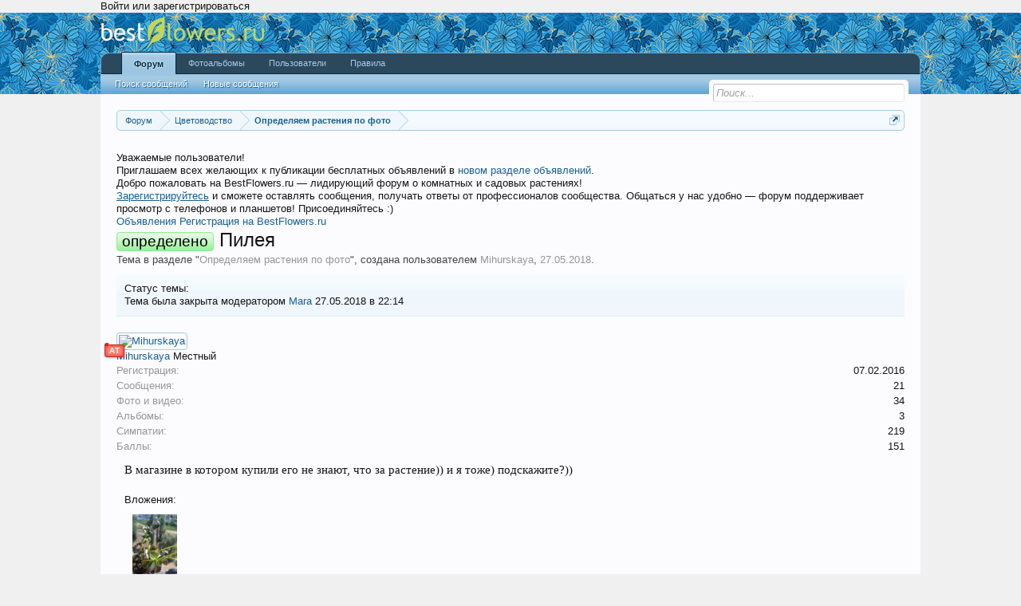

--- FILE ---
content_type: text/html; charset=UTF-8
request_url: https://forum.bestflowers.ru/t/pileja.183395/
body_size: 14961
content:
<!DOCTYPE html>
<html id="XenForo" lang="ru-RU" dir="LTR" class="Public NoJs GalleryLazyLoader LoggedOut NoSidebar  Responsive" xmlns:fb="http://www.facebook.com/2008/fbml">
<head>
<meta name="telderi" content="681893ee7c2d26f1d7b5f34c1dbad9c2" />

	<meta charset="utf-8" />
	<meta http-equiv="X-UA-Compatible" content="IE=Edge,chrome=1" />
	
		<meta name="viewport" content="width=device-width, initial-scale=1" />
	
	
		<base href="https://forum.bestflowers.ru/" />
	

	<title>определено - Пилея</title>
	
	<noscript><style>.JsOnly, .jsOnly { display: none !important; }</style></noscript>
	<link rel="stylesheet" href="css.php?css=xenforo,form,public&amp;style=4&amp;dir=LTR&amp;d=1754598980" />
	<link rel="icon" type="image/png" href="https://forum.bestflowers.ru/favicon.png" />
	<link rel="stylesheet" href="css.php?css=GoToTop_purecss,andy_similarthreads,attached_files,bb_code,discussion_list,font_sizing,likes_summary,login_bar,message,message_user_info,nat_public_css,notices,panel_scroller,thread_view,xengallery_tab_links&amp;style=4&amp;dir=LTR&amp;d=1754598980" />
	
	
	<link href="//maxcdn.bootstrapcdn.com/font-awesome/4.5.0/css/font-awesome.min.css" rel="stylesheet">

	
	<link rel="apple-touch-icon" href="https://forum.bestflowers.ru/styles/default/xenforo/logo.og.png" />
	<link rel="alternate" type="application/rss+xml" title="RSS-лента для Форум о комнатных и садовых растениях" href="f/-/index.rss" />
	
	
	<link rel="canonical" href="https://forum.bestflowers.ru/t/pileja.183395/" />
	<meta name="description" content="В магазине в котором купили его не знают, что за растение)) и я тоже) подскажите?))" />	<meta property="og:site_name" content="Форум о комнатных и садовых растениях" />
	<meta property="og:image" content="https://forum.bestflowers.ru/data/avatars/m/38/38686.jpg?1454873071" />
	<meta property="og:image" content="https://forum.bestflowers.ru/styles/default/xenforo/logo.og.png" />
	<meta property="og:type" content="article" />
	<meta property="og:url" content="https://forum.bestflowers.ru/t/pileja.183395/" />
	<meta property="og:title" content="определено - Пилея" />
	<meta property="og:description" content="В магазине в котором купили его не знают, что за растение)) и я тоже) подскажите?))" />
	
	
	

<script async src="//pagead2.googlesyndication.com/pagead/js/adsbygoogle.js"></script>
<script>
  (adsbygoogle = window.adsbygoogle || []).push({
    google_ad_client: "ca-pub-8014370921126448",
    enable_page_level_ads: true
  });
</script>
<!-- Yandex.RTB -->
<script>window.yaContextCb=window.yaContextCb||[]</script>
<script src="https://yandex.ru/ads/system/context.js" async></script>
<!-- Yandex.RTB -->
</head>
<!-- ga was here =) -->


<body class="node24 node58 SelectQuotable">







	

<div id="loginBar">
	<div class="pageWidth">
		<div class="pageContent">	
			<h3 id="loginBarHandle">
				<label for="LoginControl"><a href="login/" class="concealed noOutline">Войти или зарегистрироваться</a></label>
			</h3>
			
			<span class="helper"></span>

			
		</div>
	</div>
</div>


<div id="headerMover">
	<div id="headerProxy"></div>

<div id="content" class="thread_view">
	<div class="pageWidth">
		<div class="pageContent">
			<!-- main content area -->
			
			
			
			
						
						




<!-- Yandex.RTB R-A-89443-13 -->
<div id="yandex_rtb_R-A-89443-13"></div>
<script>window.yaContextCb.push(()=>{
  Ya.Context.AdvManager.render({
    renderTo: 'yandex_rtb_R-A-89443-13',
    blockId: 'R-A-89443-13'
  })
})</script>
						
						
						<div class="breadBoxTop ">
							
							

<nav>
	
		
			
				
			
		
			
				
			
		
	

	<fieldset class="breadcrumb">
		<a href="misc/quick-navigation-menu?selected=node-24" class="OverlayTrigger jumpMenuTrigger" data-cacheOverlay="true" title="Открыть быструю навигацию"><!--Перейти к...--></a>
			
		


<div class="Popup fontSizing" style="display: none;">
	<a rel="Menu">Размер текста</a>
	<div class="Menu fontSizingMenu">
		<form class="secondaryContent">
			<button class="button" data-size="11">100%</button>
			<button class="button" data-size="12">110%</button>
			<button class="button" data-size="14">125%</button>
		</form>
	</div>
</div>

<div class="boardTitle"><strong>Форум о комнатных и садовых растениях</strong></div>
		
		<span class="crumbs">
			
			
			
				<span class="crust selectedTabCrumb" itemscope="itemscope" itemtype="http://data-vocabulary.org/Breadcrumb">
					<a href="https://forum.bestflowers.ru/" class="crumb" rel="up" itemprop="url"><span itemprop="title">Форум</span></a>
					<span class="arrow"><span>&gt;</span></span>
				</span>
			
			
			
				
					<span class="crust" itemscope="itemscope" itemtype="http://data-vocabulary.org/Breadcrumb">
						<a href="https://forum.bestflowers.ru/categories/cvetovodstvo.58/" class="crumb" rel="up" itemprop="url"><span itemprop="title">Цветоводство</span></a>
						<span class="arrow"><span>&gt;</span></span>
					</span>
				
					<span class="crust" itemscope="itemscope" itemtype="http://data-vocabulary.org/Breadcrumb">
						<a href="https://forum.bestflowers.ru/f/opredeljaem-rastenija-po-foto.24/" class="crumb" rel="up" itemprop="url"><span itemprop="title">Определяем растения по фото</span></a>
						<span class="arrow"><span>&gt;</span></span>
					</span>
				
			
		</span>
	</fieldset>
</nav>
						</div>
						
						
						

<!-- Yandex.RTB R-A-89443-17 -->
<div id="yandex_rtb_R-A-89443-17"></div>
<script>window.yaContextCb.push(()=>{
  Ya.Context.AdvManager.render({
    renderTo: 'yandex_rtb_R-A-89443-17',
    blockId: 'R-A-89443-17'
  })
})</script>
<br>

			
					
						<!--[if lt IE 8]>
							<p class="importantMessage">Вы используете устаревший браузер. Этот и другие сайты могут отображаться в нём некорректно.<br />Необходимо обновить браузер или попробовать использовать <a href="https://www.google.com/chrome" target="_blank">другой</a>.</p>
						<![endif]-->

						
						





<div class="PanelScroller Notices" data-vertical="0" data-speed="400" data-interval="4000">
	<div class="scrollContainer">
		<div class="PanelContainer">
			<ol class="Panels">
				
					<li class="panel Notice DismissParent notice_19 " data-notice="19">
	
	<div class="baseHtml noticeContent">Уважаемые пользователи!
<br>
Приглашаем всех желающих к публикации бесплатных объявлений в <a href="https://forum.bestflowers.ru/board/">новом разделе объявлений</a>.</div>
	
	
		<a href="account/dismiss-notice?notice_id=19"
			title="Скрыть объявление" class="DismissCtrl Tooltip" data-offsetx="7" data-tipclass="flipped">Скрыть объявление</a>
</li>
				
					<li class="panel Notice DismissParent notice_16 " data-notice="16">
	
	<div class="baseHtml noticeContent">Добро пожаловать на BestFlowers.ru — лидирующий форум о комнатных и садовых растениях!
<br><a style="text-decoration:underline;" href="http://forum.bestflowers.ru/register">Зарегистрируйтесь</a> и сможете оставлять сообщения, получать ответы от профессионалов сообщества. Общаться у нас удобно — форум поддерживает просмотр с телефонов и планшетов! Присоединяйтесь :)</div>
	
	
		<a href="account/dismiss-notice?notice_id=16"
			title="Скрыть объявление" class="DismissCtrl Tooltip" data-offsetx="7" data-tipclass="flipped">Скрыть объявление</a>
</li>
				
			</ol>
		</div>
	</div>
	
	<div class="navContainer">
		<span class="navControls Nav JsOnly">
			
				<a id="n19" href="/t/pileja.183395/#n19" class="current">
					<span class="arrow"><span></span></span>
					<!--1 -->Объявления</a>
			
				<a id="n16" href="/t/pileja.183395/#n16">
					<span class="arrow"><span></span></span>
					<!--2 -->Регистрация на BestFlowers.ru</a>
			
		</span>
	</div>
</div>



						
						
						
						
												
							<!-- h1 title, description -->
							<div class="titleBar">
								
								<h1><span class="prefix prefixLightGreen">определено</span> Пилея</h1>
								
								<p id="pageDescription" class="muted ">
	Тема в разделе "<a href="f/opredeljaem-rastenija-po-foto.24/">Определяем растения по фото</a>", создана пользователем <a href="members/mihurskaya.38686/" class="username" dir="auto">Mihurskaya</a>, <a href="t/pileja.183395/"><span class="DateTime" title="27.05.2018 в 17:22">27.05.2018</span></a>.
</p>
							</div>
						
						
						
						
						
						<!-- main template -->
						

	




























	
		<dl class="threadAlerts secondaryContent">
			<dt>Статус темы:</dt>
			
				
	
				
					<dd class="lockedAlert">
						<span class="icon Tooltip" title="Закрыто" data-tipclass="iconTip"></span>
							Тема была закрыта модератором <a href="https://forum.bestflowers.ru/members/mara.7265/">Mara</a> 27.05.2018 в 22:14</dd>
				
			
		</dl>
	




<div class="pageNavLinkGroup">
	<div class="linkGroup SelectionCountContainer">
		
		
	</div>

	
</div>



<form action="inline-mod/post/switch" method="post"
	class="InlineModForm section"
	data-cookieName="posts"
	data-controls="#InlineModControls"
	data-imodOptions="#ModerationSelect option">

	<ol class="messageList" id="messageList">
		
			
				


<li id="post-1192001" class="message   " data-author="Mihurskaya">

	

<div class="messageUserInfo" itemscope="itemscope" itemtype="http://data-vocabulary.org/Person">	
<div class="messageUserBlock ">
	
		<div class="avatarHolder">
<div id="ts_overlay">

	<div class="ts_overlay" title="Автор темы"><span></span>АТ</div>

</div>
			<span class="helper"></span>
			<a href="members/mihurskaya.38686/" class="avatar Av38686m" data-avatarhtml="true"><img src="data/avatars/m/38/38686.jpg?1454873071" width="96" height="96" alt="Mihurskaya" /></a>
			
			<!-- slot: message_user_info_avatar -->
		</div>
	


	
		<h3 class="userText">
			<a href="members/mihurskaya.38686/" class="username" dir="auto" itemprop="name">Mihurskaya</a>
			<em class="userTitle" itemprop="title">Местный</em>
			
			<!-- slot: message_user_info_text -->
		</h3>
	
		
	
		<div class="extraUserInfo">
			
			
				
					<dl class="pairsJustified">
						<dt>Регистрация:</dt>
						<dd>07.02.2016</dd>
					</dl>
				
				
				
					<dl class="pairsJustified">
						<dt>Сообщения:</dt>
						<dd><a href="search/member?user_id=38686" class="concealed" rel="nofollow">21</a></dd>
					</dl>
				
				
				
	<dl class="pairsJustified">
		<dt>Фото и видео:</dt>
		<dd><a href="media/users/mihurskaya.38686/" class="concealed" rel="nofollow">34</a></dd>
	</dl>



	<dl class="pairsJustified">
		<dt>Альбомы:</dt>
		<dd><a href="media/users/mihurskaya.38686/albums" class="concealed" rel="nofollow">3</a></dd>
	</dl>


				
					<dl class="pairsJustified">
						<dt>Симпатии:</dt>
						<dd>219</dd>
					</dl>
				
				
				
					<dl class="pairsJustified">
						<dt>Баллы:</dt>
						<dd><a href="members/mihurskaya.38686/trophies" class="OverlayTrigger concealed">151</a></dd>
					</dl>
				
			
				
				
				
				
				
			
				
							
						
			


			
		</div>
	
		


	<span class="arrow"><span></span></span>
</div>
</div>

	<div class="messageInfo primaryContent">
		
		
		
		
		
		<div class="messageContent">		
			<article>
				<blockquote class="messageText SelectQuoteContainer ugc baseHtml">
					
					В магазине в котором купили его не знают, что за растение)) и я тоже) подскажите?))
					<div class="messageTextEndMarker">&nbsp;</div>
				</blockquote>
			</article>
			
			

<div class="attachedFiles">
	<h4 class="attachedFilesHeader">Вложения:</h4>
	<ul class="attachmentList SquareThumbs"
		data-thumb-height="50"
		data-thumb-selector="div.thumbnail > a">
		
			<li class="attachment image" title="1527430823.jpg">
				<div class="boxModelFixer primaryContent">
					
					<div class="thumbnail">
						
							<a href="attachments/1527430823-jpg.496172/" target="_blank"><img
								src="data/attachments/495/495778-9afb8412ea50d208749e3c3908c4536c.jpg" alt="1527430823.jpg" /></a>
						
					</div>
					
					<div class="attachmentInfo pairsJustified">
						<h6 class="filename"><a href="attachments/1527430823-jpg.496172/" target="_blank">1527430823.jpg</a></h6>
						<dl><dt>Размер файла:</dt> <dd>44,2 КБ</dd></dl>
						<dl><dt>Просмотров:</dt> <dd>24</dd></dl>
					</div>
				</div>
			</li>
		
			<li class="attachment image" title="1527430843.jpg">
				<div class="boxModelFixer primaryContent">
					
					<div class="thumbnail">
						
							<a href="attachments/1527430843-jpg.496173/" target="_blank"><img
								src="data/attachments/495/495779-f41864f2b179932596b01324d9d1f00d.jpg" alt="1527430843.jpg" /></a>
						
					</div>
					
					<div class="attachmentInfo pairsJustified">
						<h6 class="filename"><a href="attachments/1527430843-jpg.496173/" target="_blank">1527430843.jpg</a></h6>
						<dl><dt>Размер файла:</dt> <dd>52,6 КБ</dd></dl>
						<dl><dt>Просмотров:</dt> <dd>23</dd></dl>
					</div>
				</div>
			</li>
		
	</ul>
</div>


		</div>
		
		
		
		
		
		
		
				
		<div class="messageMeta ToggleTriggerAnchor">
			
			<div class="privateControls">
				
				<span class="item muted">
					<span class="authorEnd"><a href="members/mihurskaya.38686/" class="username author" dir="auto">Mihurskaya</a>,</span>
					<a href="t/pileja.183395/" title="Постоянная ссылка" class="datePermalink"><span class="DateTime">27.05.2018 в 17:22</span></a>
				</span>
				
				
				
				
				
				
				
				
				
				
				
			</div>
			
			<div class="publicControls">
				<a href="t/pileja.183395/" title="Постоянная ссылка" class="item muted postNumber hashPermalink OverlayTrigger" data-href="posts/1192001/permalink">#1</a>
				
				
				
				
			</div>
		</div>
	
		
		<div id="likes-post-1192001"></div>
	</div>

	
	
	

	



	

	
</li>
			
		
			
				


<li id="post-1192010" class="message   " data-author="Velly">

	

<div class="messageUserInfo" itemscope="itemscope" itemtype="http://data-vocabulary.org/Person">	
<div class="messageUserBlock ">
	
		<div class="avatarHolder">
<div id="ts_overlay">

</div>
			<span class="helper"></span>
			<a href="members/velly.23827/" class="avatar Av23827m" data-avatarhtml="true"><img src="data/avatars/m/23/23827.jpg?1533214328" width="96" height="96" alt="Velly" /></a>
			
			<!-- slot: message_user_info_avatar -->
		</div>
	


	
		<h3 class="userText">
			<a href="members/velly.23827/" class="username" dir="auto" itemprop="name">Velly</a>
			<em class="userTitle" itemprop="title">Чемпион форума</em>
			
			<!-- slot: message_user_info_text -->
		</h3>
	
		
	
		<div class="extraUserInfo">
			
			
				
					<dl class="pairsJustified">
						<dt>Регистрация:</dt>
						<dd>22.09.2011</dd>
					</dl>
				
				
				
					<dl class="pairsJustified">
						<dt>Сообщения:</dt>
						<dd><a href="search/member?user_id=23827" class="concealed" rel="nofollow">3.542</a></dd>
					</dl>
				
				
				
	<dl class="pairsJustified">
		<dt>Фото и видео:</dt>
		<dd><a href="media/users/velly.23827/" class="concealed" rel="nofollow">2.033</a></dd>
	</dl>



	<dl class="pairsJustified">
		<dt>Альбомы:</dt>
		<dd><a href="media/users/velly.23827/albums" class="concealed" rel="nofollow">33</a></dd>
	</dl>


				
					<dl class="pairsJustified">
						<dt>Симпатии:</dt>
						<dd>11.375</dd>
					</dl>
				
				
				
					<dl class="pairsJustified">
						<dt>Баллы:</dt>
						<dd><a href="members/velly.23827/trophies" class="OverlayTrigger concealed">555</a></dd>
					</dl>
				
			
				
				
				
				
				
			
				
							
						
			


			
			
				
					
						
							<dl class="pairsJustified userField_7777">
								<dt>Меня зовут:</dt>
								<dd>Валентина</dd>
							</dl>
						
					
				
					
				
					
				
					
				
					
				
					
				
					
				
				
			
			
			
		</div>
	
		


	<span class="arrow"><span></span></span>
</div>
</div>

	<div class="messageInfo primaryContent">
		
		
		
		
		
		<div class="messageContent">		
			<article>
				<blockquote class="messageText SelectQuoteContainer ugc baseHtml">
					
					<a href="https://forum.bestflowers.ru/members/38686/" class="username" data-user="38686, @Mihurskaya">@Mihurskaya</a>, возможно, это Пилея (малораспространенный вид). Если растение зацветет - сразу будет ясно.
					<div class="messageTextEndMarker">&nbsp;</div>
				</blockquote>
			</article>
			
			
		</div>
		
		
		
		
		
		
		
				
		<div class="messageMeta ToggleTriggerAnchor">
			
			<div class="privateControls">
				
				<span class="item muted">
					<span class="authorEnd"><a href="members/velly.23827/" class="username author" dir="auto">Velly</a>,</span>
					<a href="t/pileja.183395/#post-1192010" title="Постоянная ссылка" class="datePermalink"><span class="DateTime">27.05.2018 в 19:57</span></a>
				</span>
				
				
				
				
				
				
				
				
				
				
				
			</div>
			
			<div class="publicControls">
				<a href="t/pileja.183395/#post-1192010" title="Постоянная ссылка" class="item muted postNumber hashPermalink OverlayTrigger" data-href="posts/1192010/permalink">#2</a>
				
				
				
				
			</div>
		</div>
	
		
		<div id="likes-post-1192010">
	
	<div class="likesSummary secondaryContent">
		<span class="LikeText">
			<a href="members/mihurskaya.38686/" class="username" dir="auto">Mihurskaya</a> нравится это.
		</span>
	</div>
</div>
	</div>

	
	
	

	



	

	
</li>
			
		
			
				


<li id="post-1192012" class="message   " data-author="Mihurskaya">

	

<div class="messageUserInfo" itemscope="itemscope" itemtype="http://data-vocabulary.org/Person">	
<div class="messageUserBlock ">
	
		<div class="avatarHolder">
<div id="ts_overlay">

	<div class="ts_overlay" title="Автор темы"><span></span>АТ</div>

</div>
			<span class="helper"></span>
			<a href="members/mihurskaya.38686/" class="avatar Av38686m" data-avatarhtml="true"><img src="data/avatars/m/38/38686.jpg?1454873071" width="96" height="96" alt="Mihurskaya" /></a>
			
			<!-- slot: message_user_info_avatar -->
		</div>
	


	
		<h3 class="userText">
			<a href="members/mihurskaya.38686/" class="username" dir="auto" itemprop="name">Mihurskaya</a>
			<em class="userTitle" itemprop="title">Местный</em>
			
			<!-- slot: message_user_info_text -->
		</h3>
	
		
	
		<div class="extraUserInfo">
			
			
				
					<dl class="pairsJustified">
						<dt>Регистрация:</dt>
						<dd>07.02.2016</dd>
					</dl>
				
				
				
					<dl class="pairsJustified">
						<dt>Сообщения:</dt>
						<dd><a href="search/member?user_id=38686" class="concealed" rel="nofollow">21</a></dd>
					</dl>
				
				
				
	<dl class="pairsJustified">
		<dt>Фото и видео:</dt>
		<dd><a href="media/users/mihurskaya.38686/" class="concealed" rel="nofollow">34</a></dd>
	</dl>



	<dl class="pairsJustified">
		<dt>Альбомы:</dt>
		<dd><a href="media/users/mihurskaya.38686/albums" class="concealed" rel="nofollow">3</a></dd>
	</dl>


				
					<dl class="pairsJustified">
						<dt>Симпатии:</dt>
						<dd>219</dd>
					</dl>
				
				
				
					<dl class="pairsJustified">
						<dt>Баллы:</dt>
						<dd><a href="members/mihurskaya.38686/trophies" class="OverlayTrigger concealed">151</a></dd>
					</dl>
				
			
				
				
				
				
				
			
				
							
						
			


			
		</div>
	
		


	<span class="arrow"><span></span></span>
</div>
</div>

	<div class="messageInfo primaryContent">
		
		
		
		
		
		<div class="messageContent">		
			<article>
				<blockquote class="messageText SelectQuoteContainer ugc baseHtml">
					
					<a href="https://forum.bestflowers.ru/members/23827/" class="username" data-user="23827, @Velly">@Velly</a>, Да!!! Похожа! Пилея прижатая. Благодарю)))
					<div class="messageTextEndMarker">&nbsp;</div>
				</blockquote>
			</article>
			
			
		</div>
		
		
		
			<div class="editDate">
			
				Последнее редактирование модератором: <span class="DateTime" title="27.05.2018 в 22:13">27.05.2018</span>
			
			</div>
		
		
		
		
		
				
		<div class="messageMeta ToggleTriggerAnchor">
			
			<div class="privateControls">
				
				<span class="item muted">
					<span class="authorEnd"><a href="members/mihurskaya.38686/" class="username author" dir="auto">Mihurskaya</a>,</span>
					<a href="t/pileja.183395/#post-1192012" title="Постоянная ссылка" class="datePermalink"><span class="DateTime">27.05.2018 в 20:53</span></a>
				</span>
				
				
				
				
				
				
				
				
				
				
				
			</div>
			
			<div class="publicControls">
				<a href="t/pileja.183395/#post-1192012" title="Постоянная ссылка" class="item muted postNumber hashPermalink OverlayTrigger" data-href="posts/1192012/permalink">#3</a>
				
				
				
				
			</div>
		</div>
	
		
		<div id="likes-post-1192012"></div>
	</div>

	
	
	

	



	

	
</li>
			
		
		
	</ol>

	

	<input type="hidden" name="_xfToken" value="" />

</form>

	<div class="pageNavLinkGroup">
			
				<div class="linkGroup">
					
						<label for="LoginControl"><a href="login/" class="concealed element">(Вы должны войти или зарегистрироваться, чтобы ответить.)</a></label>
					
				</div>
			
			<div class="linkGroup" style="display: none"><a href="javascript:" class="muted JsOnly DisplayIgnoredContent Tooltip" title="Показать скрытое содержимое от ">Показать игнорируемое содержимое</a></div>

			
	</div>












<div id="PreviewTooltip">
	<span class="arrow"><span></span></span>
	
	<div class="section">
		<div class="primaryContent previewContent">
			<span class="PreviewContents">Загрузка...</span>
		</div>
	</div>
</div>


    <div class="discussionList section sectionMain similarThreads">
    
        <dl class="sectionHeaders">
            <dd class="main">
                
                    <span>Похожие темы</span>
                
                
               
            </dd>
        </dl>
    
        <ol class="discussionListItems">
        <li>
        	<div>
        	


<!-- Yandex.RTB R-A-89443-20 -->
<div id="yandex_rtb_R-A-89443-20"></div>
<script>window.yaContextCb.push(()=>{
  Ya.Context.AdvManager.render({
    renderTo: 'yandex_rtb_R-A-89443-20',
    blockId: 'R-A-89443-20'
  })
})</script>






        	</div>
        </li>
            
                <li class="discussionListItem">
                    <div class="listBlock posterAvatar">
                        <span class="avatarContainer">
                            <a href="members/pura.43584/" class="avatar Av43584s" data-avatarhtml="true"><img src="data/avatars/s/43/43584.jpg?1544300553" width="48" height="48" alt="Пура" /></a>
                        </span>
                    </div>
                    
                    <div class="listBlock main">
                        <div class="titleText">
                            <h3 class="title">
                                <span class="prefix prefixLightGreen">определено</span> 
                                <a href="t/pileja-melkolistnaja.184767/"
                                class="PreviewTooltip"
                                data-previewUrl="t/pileja-melkolistnaja.184767/preview">Пилея мелколистная</a>
                            </h3>
                            <div class="secondRow">
                                <div class="posterDate muted">
                                    <a href="members/pura.43584/" class="username" dir="auto" title="Автор темы">Пура</a><span class="startDate">,
                                    <a href="t/pileja-melkolistnaja.184767/"><span class="DateTime" title="29.09.2020 в 16:29">29.09.2020</span></a></span><span class="containerName">, в разделе: <a href="f/opredeljaem-rastenija-po-foto.24/">Определяем растения по фото</a></span>
                                </div>
                            </div>
                        </div>
                    </div>
    
                    <div class="listBlock stats pairsJustified">
                        <dl class="major"><dt>Ответов:</dt> <dd>2</dd></dl>
                        <dl class="minor"><dt>Просмотров:</dt> <dd>976</dd></dl>
                    </div>
    
                    <div class="listBlock lastPost">
                        <dl class="lastPostInfo">
                            <dt><a href="members/pura.43584/" class="username" dir="auto">Пура</a></dt>
                            <dd class="muted"><a href="t/pileja-melkolistnaja.184767/" class="dateTime"><span class="DateTime" title="29.09.2020 в 21:12">29.09.2020</span></a></dd>
                        </dl>
                    </div>
                </li>
            
                <li class="discussionListItem">
                    <div class="listBlock posterAvatar">
                        <span class="avatarContainer">
                            <a href="members/leena.38677/" class="avatar Av38677s" data-avatarhtml="true"><img src="data/avatars/s/38/38677.jpg?1460615470" width="48" height="48" alt="Leena" /></a>
                        </span>
                    </div>
                    
                    <div class="listBlock main">
                        <div class="titleText">
                            <h3 class="title">
                                <span class="prefix prefixLightGreen">определено</span> 
                                <a href="t/pileja-obernutaja-ili-tolstolistnaja.184112/"
                                class="PreviewTooltip"
                                data-previewUrl="t/pileja-obernutaja-ili-tolstolistnaja.184112/preview">Пилея обернутая, или толстолистная</a>
                            </h3>
                            <div class="secondRow">
                                <div class="posterDate muted">
                                    <a href="members/leena.38677/" class="username" dir="auto" title="Автор темы">Leena</a><span class="startDate">,
                                    <a href="t/pileja-obernutaja-ili-tolstolistnaja.184112/"><span class="DateTime" title="23.05.2019 в 14:37">23.05.2019</span></a></span><span class="containerName">, в разделе: <a href="f/opredeljaem-rastenija-po-foto.24/">Определяем растения по фото</a></span>
                                </div>
                            </div>
                        </div>
                    </div>
    
                    <div class="listBlock stats pairsJustified">
                        <dl class="major"><dt>Ответов:</dt> <dd>2</dd></dl>
                        <dl class="minor"><dt>Просмотров:</dt> <dd>975</dd></dl>
                    </div>
    
                    <div class="listBlock lastPost">
                        <dl class="lastPostInfo">
                            <dt><a href="members/leena.38677/" class="username" dir="auto">Leena</a></dt>
                            <dd class="muted"><a href="t/pileja-obernutaja-ili-tolstolistnaja.184112/" class="dateTime"><span class="DateTime" title="23.05.2019 в 14:51">23.05.2019</span></a></dd>
                        </dl>
                    </div>
                </li>
            
                <li class="discussionListItem">
                    <div class="listBlock posterAvatar">
                        <span class="avatarContainer">
                            <a href="members/solne4na9devo4ka.16741/" class="avatar Av16741s" data-avatarhtml="true"><img src="data/avatars/s/16/16741.jpg?1395181096" width="48" height="48" alt="solne4na9devo4ka" /></a>
                        </span>
                    </div>
                    
                    <div class="listBlock main">
                        <div class="titleText">
                            <h3 class="title">
                                <span class="prefix prefixLightGreen">определено</span> 
                                <a href="t/pileja.183751/"
                                class="PreviewTooltip"
                                data-previewUrl="t/pileja.183751/preview">Пилея</a>
                            </h3>
                            <div class="secondRow">
                                <div class="posterDate muted">
                                    <a href="members/solne4na9devo4ka.16741/" class="username" dir="auto" title="Автор темы">solne4na9devo4ka</a><span class="startDate">,
                                    <a href="t/pileja.183751/"><span class="DateTime" title="24.09.2018 в 19:08">24.09.2018</span></a></span><span class="containerName">, в разделе: <a href="f/opredeljaem-rastenija-po-foto.24/">Определяем растения по фото</a></span>
                                </div>
                            </div>
                        </div>
                    </div>
    
                    <div class="listBlock stats pairsJustified">
                        <dl class="major"><dt>Ответов:</dt> <dd>2</dd></dl>
                        <dl class="minor"><dt>Просмотров:</dt> <dd>891</dd></dl>
                    </div>
    
                    <div class="listBlock lastPost">
                        <dl class="lastPostInfo">
                            <dt><a href="members/solne4na9devo4ka.16741/" class="username" dir="auto">solne4na9devo4ka</a></dt>
                            <dd class="muted"><a href="t/pileja.183751/" class="dateTime"><span class="DateTime" title="24.09.2018 в 19:22">24.09.2018</span></a></dd>
                        </dl>
                    </div>
                </li>
            
                <li class="discussionListItem">
                    <div class="listBlock posterAvatar">
                        <span class="avatarContainer">
                            <a href="members/lizbett.42389/" class="avatar Av42389s" data-avatarhtml="true"><img src="data/avatars/s/42/42389.jpg?1493476809" width="48" height="48" alt="LizBett" /></a>
                        </span>
                    </div>
                    
                    <div class="listBlock main">
                        <div class="titleText">
                            <h3 class="title">
                                <span class="prefix prefixLightGreen">определено</span> 
                                <a href="t/pileja-melkolistnaja.181800/"
                                class="PreviewTooltip"
                                data-previewUrl="t/pileja-melkolistnaja.181800/preview">Пилея мелколистная</a>
                            </h3>
                            <div class="secondRow">
                                <div class="posterDate muted">
                                    <a href="members/lizbett.42389/" class="username" dir="auto" title="Автор темы">LizBett</a><span class="startDate">,
                                    <a href="t/pileja-melkolistnaja.181800/"><span class="DateTime" title="29.04.2017 в 17:47">29.04.2017</span></a></span><span class="containerName">, в разделе: <a href="f/opredeljaem-rastenija-po-foto.24/">Определяем растения по фото</a></span>
                                </div>
                            </div>
                        </div>
                    </div>
    
                    <div class="listBlock stats pairsJustified">
                        <dl class="major"><dt>Ответов:</dt> <dd>1</dd></dl>
                        <dl class="minor"><dt>Просмотров:</dt> <dd>968</dd></dl>
                    </div>
    
                    <div class="listBlock lastPost">
                        <dl class="lastPostInfo">
                            <dt><a href="members/fliora.40613/" class="username" dir="auto">Флиора</a></dt>
                            <dd class="muted"><a href="t/pileja-melkolistnaja.181800/" class="dateTime"><span class="DateTime" title="29.04.2017 в 17:52">29.04.2017</span></a></dd>
                        </dl>
                    </div>
                </li>
            
                <li class="discussionListItem">
                    <div class="listBlock posterAvatar">
                        <span class="avatarContainer">
                            <a href="members/meiknoni.41854/" class="avatar Av41854s" data-avatarhtml="true"><img src="data/avatars/s/41/41854.jpg?1488741673" width="48" height="48" alt="Meiknoni" /></a>
                        </span>
                    </div>
                    
                    <div class="listBlock main">
                        <div class="titleText">
                            <h3 class="title">
                                <span class="prefix prefixLightGreen">определено</span> 
                                <a href="t/pileja-sprusa-serebrjanoe-derevce.181479/"
                                class="PreviewTooltip"
                                data-previewUrl="t/pileja-sprusa-serebrjanoe-derevce.181479/preview">Пилея Спруса (серебряное деревце)</a>
                            </h3>
                            <div class="secondRow">
                                <div class="posterDate muted">
                                    <a href="members/meiknoni.41854/" class="username" dir="auto" title="Автор темы">Meiknoni</a><span class="startDate">,
                                    <a href="t/pileja-sprusa-serebrjanoe-derevce.181479/"><span class="DateTime" title="06.03.2017 в 08:27">06.03.2017</span></a></span><span class="containerName">, в разделе: <a href="f/opredeljaem-rastenija-po-foto.24/">Определяем растения по фото</a></span>
                                </div>
                            </div>
                        </div>
                    </div>
    
                    <div class="listBlock stats pairsJustified">
                        <dl class="major"><dt>Ответов:</dt> <dd>1</dd></dl>
                        <dl class="minor"><dt>Просмотров:</dt> <dd>1.163</dd></dl>
                    </div>
    
                    <div class="listBlock lastPost">
                        <dl class="lastPostInfo">
                            <dt><a href="members/fliora.40613/" class="username" dir="auto">Флиора</a></dt>
                            <dd class="muted"><a href="t/pileja-sprusa-serebrjanoe-derevce.181479/" class="dateTime"><span class="DateTime" title="06.03.2017 в 08:35">06.03.2017</span></a></dd>
                        </dl>
                    </div>
                </li>
            
        </ol>
    </div>











	
		<dl class="threadAlerts secondaryContent">
			<dt>Статус темы:</dt>
			
				
	
				
					<dd class="lockedAlert">
						<span class="icon Tooltip" title="Закрыто" data-tipclass="iconTip"></span>
							Тема была закрыта модератором <a href="https://forum.bestflowers.ru/members/mara.7265/">Mara</a> 27.05.2018 в 22:14</dd>
				
			
		</dl>
	



						
						
						
						
							<!-- login form, to be moved to the upper drop-down -->
							







<form action="login/login" method="post" class="xenForm " id="login" style="display:none">

	

	<div class="ctrlWrapper">
		<dl class="ctrlUnit">
			<dt><label for="LoginControl">Ваше имя или e-mail:</label></dt>
			<dd><input type="text" name="login" id="LoginControl" class="textCtrl" tabindex="101" /></dd>
		</dl>
	
	
		<dl class="ctrlUnit">
			<dt>
				<label for="ctrl_password">У Вас уже есть учётная запись?</label>
			</dt>
			<dd>
				<ul>
					<li><label for="ctrl_not_registered"><input type="radio" name="register" value="1" id="ctrl_not_registered" tabindex="105" />
						Нет, зарегистрироваться сейчас.</label></li>
					<li><label for="ctrl_registered"><input type="radio" name="register" value="0" id="ctrl_registered" tabindex="105" checked="checked" class="Disabler" />
						Да, мой пароль:</label></li>
					<li id="ctrl_registered_Disabler">
						<input type="password" name="password" class="textCtrl" id="ctrl_password" tabindex="102" />
						<div class="lostPassword"><a href="lost-password/" class="OverlayTrigger OverlayCloser" tabindex="106">Забыли пароль?</a></div>
					</li>
				</ul>
			</dd>
		</dl>
	
		
		<dl class="ctrlUnit submitUnit">
			<dt></dt>
			<dd>
				<input type="submit" class="button primary" value="Вход" tabindex="104" data-loginPhrase="Вход" data-signupPhrase="Регистрация" />
				<label for="ctrl_remember" class="rememberPassword"><input type="checkbox" name="remember" value="1" id="ctrl_remember" tabindex="103" checked="checked" /> Запомнить меня</label>
			</dd>
		</dl>
	</div>

	<input type="hidden" name="cookie_check" value="1" />
	<input type="hidden" name="redirect" value="/t/pileja.183395/" />
	<input type="hidden" name="_xfToken" value="" />

</form>
						
						
					
			
						
			<div class="breadBoxBottom">

<nav>
	

	<fieldset class="breadcrumb">
		<a href="misc/quick-navigation-menu?selected=node-24" class="OverlayTrigger jumpMenuTrigger" data-cacheOverlay="true" title="Открыть быструю навигацию"><!--Перейти к...--></a>
			
		


<div class="Popup fontSizing" style="display: none;">
	<a rel="Menu">Размер текста</a>
	<div class="Menu fontSizingMenu">
		<form class="secondaryContent">
			<button class="button" data-size="11">100%</button>
			<button class="button" data-size="12">110%</button>
			<button class="button" data-size="14">125%</button>
		</form>
	</div>
</div>

<div class="boardTitle"><strong>Форум о комнатных и садовых растениях</strong></div>
		
		<span class="crumbs">
			
			
			
				<span class="crust selectedTabCrumb">
					<a href="https://forum.bestflowers.ru/" class="crumb"><span>Форум</span></a>
					<span class="arrow"><span>&gt;</span></span>
				</span>
			
			
			
				
					<span class="crust">
						<a href="https://forum.bestflowers.ru/categories/cvetovodstvo.58/" class="crumb"><span>Цветоводство</span></a>
						<span class="arrow"><span>&gt;</span></span>
					</span>
				
					<span class="crust">
						<a href="https://forum.bestflowers.ru/f/opredeljaem-rastenija-po-foto.24/" class="crumb"><span>Определяем растения по фото</span></a>
						<span class="arrow"><span>&gt;</span></span>
					</span>
				
			
		</span>
	</fieldset>
</nav></div>
			
						
			


			



<!-- Yandex.RTB R-A-89443-12 -->
<div id="yandex_rtb_R-A-89443-12"></div>
<script>window.yaContextCb.push(()=>{
  Ya.Context.AdvManager.render({
    renderTo: 'yandex_rtb_R-A-89443-12',
    blockId: 'R-A-89443-12'
  })
})</script>






			


			
						
		</div>
	</div>
</div>

<header>
	


<div id="header">
	<div id="logoBlock">
	<div class="pageWidth">
		<div class="pageContent">
			
			
			<div id="logo"><a href="https://forum.bestflowers.ru/">
				<span></span>
				<img src="styles/default/xenforo/logo.png" alt="Форум о комнатных и садовых растениях" />
			</a></div>
			
			<span class="helper"></span>
		</div>
		
		
		
		
	</div>
</div>
	

<div id="navigation" class="pageWidth withSearch">
	<div class="pageContent">
		<nav>

<div class="navTabs">
	<ul class="publicTabs">
	
		<!-- home -->
		
		
		
		<!-- extra tabs: home -->
		
		
		
		<!-- forums -->
		
			<li class="navTab forums selected">
			
				<a href="https://forum.bestflowers.ru/" class="navLink">Форум</a>
				<a href="https://forum.bestflowers.ru/" class="SplitCtrl" rel="Menu"></a>
				
				<div class="tabLinks forumsTabLinks">
					<div class="primaryContent menuHeader">
						<h3>Форум</h3>
						<div class="muted">Быстрые ссылки</div>
					</div>
<ul class="secondaryContent blockLinksList">

	
	
	<li><a href="search/?type=post" rel="nofollow">Поиск сообщений</a></li>
	<li><a href="find-new/posts" rel="nofollow">Новые сообщения </a></li>


</ul>
				</div>
			</li>
		
		
		
		<!-- extra tabs: middle -->
		
		
			
				<li class="navTab xengallery Popup PopupControl PopupClosed">
			
				<a href="https://forum.bestflowers.ru/media/" class="navLink">Фотоальбомы</a>
				<a href="https://forum.bestflowers.ru/media/" class="SplitCtrl" rel="Menu"></a>
				
				<div class="Menu JsOnly tabMenu xengalleryTabLinks">
					<div class="primaryContent menuHeader">
						<h3>Фотоальбомы</h3>
						<div class="muted">Быстрые ссылки</div>
					</div>
					

<ul class="secondaryContent blockLinksList xengallery">
	
	<li><a href="search/?type=xengallery_media">Поиск по альбомам</a></li>
	
	
		
		
	
	<li><a href="find-new/media">Новые фото</a></li>
</ul>
				</div>
			</li>
			
		
		
		
		
		<!-- members -->
		
			<li class="navTab members Popup PopupControl PopupClosed">
			
				<a href="https://forum.bestflowers.ru/members/" class="navLink">Пользователи</a>
				<a href="https://forum.bestflowers.ru/members/" class="SplitCtrl" rel="Menu"></a>
				
				<div class="Menu JsOnly tabMenu membersTabLinks">
					<div class="primaryContent menuHeader">
						<h3>Пользователи</h3>
						<div class="muted">Быстрые ссылки</div>
					</div>
					<ul class="secondaryContent blockLinksList">
					
						<li><a href="members/">Выдающиеся пользователи</a></li>
						
						<li><a href="online/">Сейчас на форуме</a></li>
						<li><a href="recent-activity/">Активность</a></li>
					
					</ul>
				</div>
			</li>
						
		
		<!-- extra tabs: end -->
		
		
			
				<li class="navTab nodetab110 PopupClosed">
					<a href="https://forum.bestflowers.ru/link-forums/pravila.110/" class="navLink">Правила</a>
					
				</li>
			
		
		

		<!-- responsive popup -->
		<li class="navTab navigationHiddenTabs Popup PopupControl PopupClosed" style="display:none">	
						
			<a rel="Menu" class="navLink NoPopupGadget"><span class="menuIcon">Меню</span></a>
			
			<div class="Menu JsOnly blockLinksList primaryContent" id="NavigationHiddenMenu"></div>
		</li>
			
		
		<!-- no selection -->
		
		
	</ul>
	
	
</div>

<span class="helper"></span>
			
		</nav>	
	</div>
</div>
	

<div id="searchBar" class="pageWidth">
	
	<span id="QuickSearchPlaceholder" title="Поиск">Поиск</span>
	<fieldset id="QuickSearch">
		<form action="search/search/" method="post" class="formPopup">
<input type='hidden' name='type' value='post' />
			
			<div class="primaryControls">
				<!-- block: primaryControls -->
				<input type="search" name="keywords" value="" class="textCtrl" placeholder="Поиск..." results="0" title="Введите параметры поиска и нажмите ввод" id="QuickSearchQuery" />				
				<!-- end block: primaryControls -->
			</div>
			
			<div class="secondaryControls">
				<div class="controlsWrapper">
				
					<!-- block: secondaryControls -->
					<dl class="ctrlUnit">
						<dt></dt>
						<dd><ul>
							<li><label><input type="checkbox" name="title_only" value="1"
								id="search_bar_title_only" class="AutoChecker"
								data-uncheck="#search_bar_thread" /> Искать только в заголовках</label></li>
						</ul></dd>
					</dl>
				
					<dl class="ctrlUnit">
						<dt><label for="searchBar_users">Сообщения пользователя:</label></dt>
						<dd>
							<input type="text" name="users" value="" class="textCtrl AutoComplete" id="searchBar_users" />
							<p class="explain">Имена участников (разделяйте запятой).</p>
						</dd>
					</dl>
				
					<dl class="ctrlUnit">
						<dt><label for="searchBar_date">Новее чем:</label></dt>
						<dd><input type="date" name="date" value="" class="textCtrl" id="searchBar_date" /></dd>
					</dl>
					
					
					<dl class="ctrlUnit">
						<dt></dt>
						<dd><ul>
								
									<li><label title="Искать только в "Пилея""><input type="checkbox" name="type[post][thread_id]" value="183395"
	id="search_bar_thread" class="AutoChecker"
	data-uncheck="#search_bar_title_only, #search_bar_nodes" /> Искать только в этой теме</label></li>
								
									<li><label title="Искать только в "Определяем растения по фото""><input type="checkbox" name="nodes[]" value="24"
	id="search_bar_nodes" class="Disabler AutoChecker" checked="checked"
	data-uncheck="#search_bar_thread" /> Искать только в этом разделе</label>
	<ul id="search_bar_nodes_Disabler">
		<li><label><input type="checkbox" name="type[post][group_discussion]" value="1"
			id="search_bar_group_discussion" class="AutoChecker"
			data-uncheck="#search_bar_thread" /> Отображать результаты в виде тем</label></li>
	</ul></li>
								
						</ul></dd>
					</dl>
					
				</div>
				<!-- end block: secondaryControls -->
				
				<dl class="ctrlUnit submitUnit">
					<dt></dt>
					<dd>
						<input type="submit" value="Поиск" class="button primary Tooltip" title="Искать" />
						<div class="Popup" id="commonSearches">
							<a rel="Menu" class="button NoPopupGadget Tooltip" title="Быстрый поиск" data-tipclass="flipped"><span class="arrowWidget"></span></a>
							<div class="Menu">
								<div class="primaryContent menuHeader">
									<h3>Быстрый поиск</h3>
								</div>
								<ul class="secondaryContent blockLinksList">
									<!-- block: useful_searches -->
									<li><a href="find-new/posts?recent=1" rel="nofollow">Новые сообщения</a></li>
									
									<!-- end block: useful_searches -->
								</ul>
							</div>
						</div>
						<a href="search/?type=post" class="button moreOptions Tooltip" title="Расширенный поиск">Больше...</a>
					</dd>
				</dl>
				
			</div>
			
			<input type="hidden" name="_xfToken" value="" />
		</form>		
	</fieldset>
	
</div>
</div>

	
	
</header>

</div>

<footer>
	


<div class="footer">
	<div class="pageWidth">
		<div class="pageContent">
			
			<dl class="choosers">
				
				
					<dt>Язык</dt>
					<dd><a href="misc/language?redirect=%2Ft%2Fpileja.183395%2F" class="OverlayTrigger Tooltip" title="Выбор языка" rel="nofollow">Russian (RU)</a></dd>
				
			</dl>
			
			
			<ul class="footerLinks">
			
				
					<li><a href="misc/contact" class="OverlayTrigger" data-overlayOptions="{&quot;fixed&quot;:false}">Обратная связь (не для вопросов о растениях)</a></li>
				
				<li><a href="help/">Помощь</a></li>
				<li><a href="https://forum.bestflowers.ru/" class="homeLink">Главная</a></li>
				<li><a href="/t/pileja.183395/#navigation" class="topLink">Вверх</a></li>
				<li><a href="f/-/index.rss" rel="alternate" class="globalFeed" target="_blank"
					title="RSS-лента для Форум о комнатных и садовых растениях">RSS</a></li>
			
			</ul>
			
			<span class="helper"></span>
		</div>
	</div>
</div>

<div class="footerLegal">
	<div class="pageWidth">
		<div class="pageContent">
			<ul id="legal">
			
				
				
			
			</ul>
			
			<div id="copyright"><a href="https://xenforo.com" class="concealed">Forum software by XenForo&trade; <span>&copy;2010-2017 XenForo Ltd.</span></a> <span>На поддержке у <a href="http://padre.ru/" target="_blank">padre</a></span></div>
			
			
			<span class="helper"></span>
		</div>
	</div>	
</div>

<!-- Yandex.Metrika counter --> <noscript><div><img src="https://mc.yandex.ru/watch/5242798" style="position:absolute; left:-9999px;" alt="" /></div></noscript> <!-- /Yandex.Metrika counter -->
<!--check code--><div id='check_code'></div>


	


	


<div id="toTop" 
	class="SedoGoToTop mini JsOnly"
	data-id="sedo_gototop"
	data-easing="easeInOutQuad"
	data-container-over="toTopHover"
	data-scrollspeed="500"
	data-min="200"
	data-indelay="600"
	data-outdelay="400"
	data-adv="1"
	data-timeout="5000"
	>
		<ul>
			<li class="AdvUp">▲</li>
			
			<li class="AdvDown">▼</li>
		</ul>
	
	</div>


</footer>




<script>
			var _b = document.getElementsByTagName('base')[0], _bH = "https://forum.bestflowers.ru/";
			if (_b && _b.href != _bH) _b.href = _bH;
		</script><script src="js/jquery/jquery-1.11.0.min.js"></script><script src="js/xenforo/xenforo.js?_v=04513b86"></script><script src="js/xi/tag/discussion.js?_v=04513b86"></script><script src="js/sedo/gototop/xen.ui.totop.js?_v=04513b86"></script><script>
    $( document ).ready( function() {
	  $('.downloadButton').hide();
	});
</script><script>
$(document).bind('AdBlockOn', function(){
	yaCounteryaCounter5242798.reachGoal('AdBlockOn')
});
</script><script type="text/javascript"> (function (d, w, c) { (w[c] = w[c] || []).push(function() { try { w.yaCounter5242798 = new Ya.Metrika2({ id:5242798, clickmap:true, trackLinks:true, accurateTrackBounce:true, webvisor:true, trackHash:true }); } catch(e) { } }); var n = d.getElementsByTagName("script")[0], s = d.createElement("script"), f = function () { n.parentNode.insertBefore(s, n); }; s.type = "text/javascript"; s.async = true; s.src = "https://mc.yandex.ru/metrika/tag.js"; if (w.opera == "[object Opera]") { d.addEventListener("DOMContentLoaded", f, false); } else { f(); } })(document, window, "yandex_metrika_callbacks2"); </script><script>

if ($('.messageText').length) {
	var $fontSize = $.getCookie('fontsizing');
	
	var updateFont = function(size) {
		$.setCookie('fontsizing', size);
		$fontSize = size;
		$('.messageText').css({fontSize: $fontSize + "pt"});
	};
	
	$('.fontSizing').show();
	
	if ($fontSize)
	{
		updateFont($fontSize);
		
		$('.fontSizingMenu button').each(function(){
			if ( $(this).data().size == $fontSize )
			{
				$(this).addClass("primary");
			}
		});

	};
	
	$('.fontSizingMenu button').click(function() {
		var $size = $(this).data().size;
		if ($size) {
			$(this).siblings('button').removeClass("primary");
			$(this).addClass("primary");
		};
		updateFont($size);
		
		event.preventDefault();
	});
}



jQuery.extend(true, XenForo,
{
	visitor: { user_id: 0 },
	serverTimeInfo:
	{
		now: 1768740952,
		today: 1768683600,
		todayDow: 0
	},
	_lightBoxUniversal: "0",
	_enableOverlays: "1",
	_animationSpeedMultiplier: "1",
	_overlayConfig:
	{
		top: "10%",
		speed: 200,
		closeSpeed: 100,
		mask:
		{
			color: "rgb(255, 255, 255)",
			opacity: "0.6",
			loadSpeed: 200,
			closeSpeed: 100
		}
	},
	_ignoredUsers: [],
	_loadedScripts: {"nat_public_css":true,"thread_view":true,"attached_files":true,"message":true,"bb_code":true,"message_user_info":true,"likes_summary":true,"andy_similarthreads":true,"discussion_list":true,"login_bar":true,"font_sizing":true,"notices":true,"panel_scroller":true,"xengallery_tab_links":true,"GoToTop_purecss":true,"js\/xi\/tag\/discussion.js?_v=04513b86":true,"js\/sedo\/gototop\/xen.ui.totop.js?_v=04513b86":true},
	_cookieConfig: { path: "/", domain: "", prefix: "xf_"},
	_csrfToken: "",
	_csrfRefreshUrl: "login/csrf-token-refresh",
	_jsVersion: "04513b86",
	_noRtnProtect: false,
	_noSocialLogin: false
});
jQuery.extend(XenForo.phrases,
{
	xengallery_lightbox_loading:	"Loading...",
	xengallery_lightbox_close:	"Закрыть (клавиша Esc)",
	xengallery_lightbox_previous:	"Предыдущая (клавиша влево)",
	xengallery_lightbox_next:	"Следующая (клавиша вправо)",
	xengallery_lightbox_counter:	"%curr% из %total%",
	xengallery_lightbox_error:	"The <a href=\"%url%\">media<\/a> could not be loaded.",
	xengallery_touch_error:		"This operation will not work from a touch enabled device.",
	cancel: "Отмена",

	a_moment_ago:    "только что",
	one_minute_ago:  "минуту назад",
	x_minutes_ago:   "%minutes% мин. назад",
	today_at_x:      "Сегодня, в %time%",
	yesterday_at_x:  "Вчера, в %time%",
	day_x_at_time_y: "%day% в %time%",

	day0: "Воскресенье",
	day1: "Понедельник",
	day2: "Вторник",
	day3: "Среда",
	day4: "Четверг",
	day5: "Пятница",
	day6: "Суббота",

	_months: "Январь,Февраль,Март,Апрель,Май,Июнь,Июль,Август,Сентябрь,Октябрь,Ноябрь,Декабрь",
	_daysShort: "Вс,Пн,Вт,Ср,Чт,Пт,Сб",

	following_error_occurred: "Произошла ошибка",
	server_did_not_respond_in_time_try_again: "Сервер не ответил вовремя. Пожалуйста, попробуйте снова.",
	logging_in: "Авторизация",
	click_image_show_full_size_version: "Нажмите на это изображение для просмотра полноразмерной версии.",
	show_hidden_content_by_x: "Показать скрытое содержимое от {names}"
});

// Facebook Javascript SDK
XenForo.Facebook.appId = "";
XenForo.Facebook.forceInit = false;





</script></body>
</html>

--- FILE ---
content_type: text/html; charset=utf-8
request_url: https://www.google.com/recaptcha/api2/aframe
body_size: 268
content:
<!DOCTYPE HTML><html><head><meta http-equiv="content-type" content="text/html; charset=UTF-8"></head><body><script nonce="wM_H1aMFN_oB6tKGJgaj6A">/** Anti-fraud and anti-abuse applications only. See google.com/recaptcha */ try{var clients={'sodar':'https://pagead2.googlesyndication.com/pagead/sodar?'};window.addEventListener("message",function(a){try{if(a.source===window.parent){var b=JSON.parse(a.data);var c=clients[b['id']];if(c){var d=document.createElement('img');d.src=c+b['params']+'&rc='+(localStorage.getItem("rc::a")?sessionStorage.getItem("rc::b"):"");window.document.body.appendChild(d);sessionStorage.setItem("rc::e",parseInt(sessionStorage.getItem("rc::e")||0)+1);localStorage.setItem("rc::h",'1768740956709');}}}catch(b){}});window.parent.postMessage("_grecaptcha_ready", "*");}catch(b){}</script></body></html>